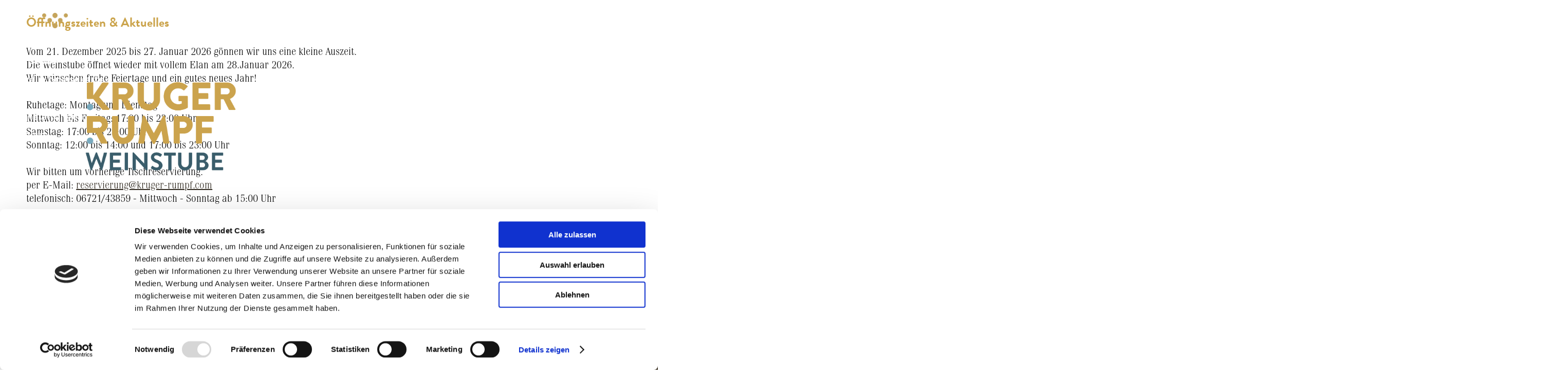

--- FILE ---
content_type: text/html; charset=utf-8
request_url: http://weinstube.kruger-rumpf.com/weinstube.html
body_size: 6081
content:
<!DOCTYPE html PUBLIC "-//W3C//DTD XHTML 1.0 Transitional//EN" "http://www.w3.org/TR/xhtml1/DTD/xhtml1-transitional.dtd">
<html xmlns="https://www.w3.org/1999/xhtml" xml:lang="de-de" lang="de-de">
<head>
<base href="http://weinstube.kruger-rumpf.com/weinstube.html" />
<meta http-equiv="content-type" content="text/html; charset=utf-8" />
<meta name="keywords" content="Weinstube Kruger-Rumpf,Weinstube Kruger-Rumpf,Münster-Sarmsheim,Bingen,Riesling,Spätburgunder,Deutscher Rotweinpreis,Weißweine,Rotweine,Winzersekt,Restaurant" />
<meta name="author" content="Super User" />
<meta name="description" content="Die familiengeführte Weinstube Kruger-Rumpf in Münster-Sarmsheim an der Nahe führt auch eine Weinstube mit Garten, die zu den besten Landgasthäusern Deutschlands zählt" />
<meta name="generator" content="Joomla! - Open Source Content Management" />
<title>Weinstube - Weinstube Kruger-Rumpf, Münster- Sarmsheim</title>
<link href="/templates/frontend/favicon.ico" rel="shortcut icon" type="image/vnd.microsoft.icon" />
<link href="/components/com_sppagebuilder/assets/css/font-awesome-5.min.css?39e0d58090a096acb7dc9fe41c38917d" rel="stylesheet" type="text/css" />
<link href="/components/com_sppagebuilder/assets/css/font-awesome-v4-shims.css?39e0d58090a096acb7dc9fe41c38917d" rel="stylesheet" type="text/css" />
<link href="/components/com_sppagebuilder/assets/css/animate.min.css?39e0d58090a096acb7dc9fe41c38917d" rel="stylesheet" type="text/css" />
<link href="/components/com_sppagebuilder/assets/css/sppagebuilder.css?39e0d58090a096acb7dc9fe41c38917d" rel="stylesheet" type="text/css" />
<link href="/components/com_sppagebuilder/assets/css/js_slider.css" rel="stylesheet" type="text/css" />
<link href="/components/com_sppagebuilder/assets/css/magnific-popup.css" rel="stylesheet" type="text/css" />
<link href="/media/com_sppagebuilder/css/article-52.css" rel="stylesheet" type="text/css" />
<link href="/plugins/system/jce/css/content.css?aa754b1f19c7df490be4b958cf085e7c" rel="stylesheet" type="text/css" />
<link href="/modules/mod_vertical_menu/cache/105/97b8ca7a3a034cbf8f02bd938b21b590.css" rel="stylesheet" type="text/css" />
<style type="text/css">.noscript div#off-menu_105 dl.level1 dl{position:static}.noscript div#off-menu_105 dl.level1 dd.parent{height:auto !important;display:block;visibility:visible}</style>
<meta name="viewport" content="width=device-width, initial-scale=1.0, maximum-scale=1.0, user-scalable=0"/>
<link rel="stylesheet" href="/media/com_jchoptimize/cache/css/3af96f464e15893f7d134e15b866e9a7.css" />
<link rel="stylesheet" href="https://use.typekit.net/kpl7qds.css">
<link rel="canonical" href="https://www.kruger-rumpf.com/weinstube.html" /> <meta name="author" content="Kruger Rumpf"/>
<meta property="og:locale" content="de_DE"/>
<meta property="og:site_name" content="Kruger Rumpf | Weingut | Gästehaus | Münster-Sarmsheim"/>
<meta property="og:title" content="Kruger Rumpf | Weingut | Gästehaus | Münster-Sarmsheim"/>
<meta property="og:url" content="https://www.kruger-rumpf.com"/>
<meta property="og:type" content="website"/>
<meta property="og:image" content="https://www.kruger-rumpf.com/kruger-rumpf.png"/>
<meta property="og:description" content=":"/>
<meta name="viewport" content="width=device-width, initial-scale=1.0, maximum-scale=2.0, user-scalable=2"/>
<meta name="page-topic" content="Weingut, Gästehaus "/>
<meta name="page-type" content="Dienstleistung"/>
<script id="Cookiebot" src="https://consent.cookiebot.com/uc.js" data-cbid="1e063149-6691-472b-9049-b55d943f5bf8" data-blockingmode="auto" type="text/javascript"></script>
<script src="/plugins/system/offlajnparams/compat/greensock.js" type="text/javascript"></script>
<script src="/media/com_jchoptimize/cache/js/78dc534e42a9f06adde80c5bd733ac98.js"></script>
<script src="/components/com_sppagebuilder/assets/js/jquery.parallax.js?39e0d58090a096acb7dc9fe41c38917d" type="text/javascript"></script>
<script src="/components/com_sppagebuilder/assets/js/js_slider.js" type="text/javascript"></script>
<script src="/components/com_sppagebuilder/assets/js/jquery.magnific-popup.min.js" type="text/javascript"></script>
<script src="/media/com_jchoptimize/cache/js/da47889aa2dde825490e9197d1f8921d.js"></script>
<script src="/modules/mod_vertical_menu/js/perfect-scrollbar.js?_=1769084145" type="text/javascript"></script>
<script src="/modules/mod_vertical_menu/js/mod_vertical_menu.js?_=1769084145" type="text/javascript"></script>
<script type="text/javascript">jQuery(window).on('load',function(){new JCaption('img.caption');});</script>
<script data-cfasync="false">/*<![CDATA[*/document[(_el=document.addEventListener)?'addEventListener':'attachEvent'](_el?'DOMContentLoaded':'onreadystatechange',function(){if(!_el&&document.readyState!='complete')return;(window.jq183||jQuery)('.noscript').removeClass('noscript');window.sm105=new VerticalSlideMenu({id:105,visibility:["1","1","1","1","0",["0","px"],["10000","px"]],parentHref:1,theme:'flat',result:'Suchergebnisse',noResult:'Keine Ergebnisse gefunden',backItem:'',filterDelay:500,filterMinChar:3,navtype:'drop',sidebar:1,popup:0,overlay:0,sidebarUnder:768,width:300,menuIconCorner:0,menuIconX:0,menuIconY:0,hidePopupUnder:1750,siteBg:'#455A67',effect:10,dur:400/1000,perspective:0,inEase:'Quad.easeOut'.split('.').reverse().join(''),inOrigin:'50% 50% 0',inX:100,inUnitX:'%',logoUrl:'/',inCSS:{y:0,opacity:100/100,rotationX:0,rotationY:0,rotationZ:0,skewX:0,skewY:0,scaleX:100/100,scaleY:100/100},outEase:'Quad.easeOut'.split('.').reverse().join(''),outOrigin:'50% 50% 0',outX:-100,outUnitX:'%',outCSS:{y:0,opacity:100/100,rotationX:0,rotationY:0,rotationZ:0,skewX:0,skewY:0,scaleX:100/100,scaleY:100/100},anim:{perspective:1000,inDur:300/1000,inEase:'Quad.easeOut'.split('.').reverse().join(''),inOrigin:'50% 50% 0',inX:-30,inUnitX:'px',inCSS:{y:0,opacity:0/100,rotationX:0,rotationY:0,rotationZ:0,skewX:0,skewY:0,scaleX:100/100,scaleY:100/100},outDur:300/1000,outEase:'Quad.easeOut'.split('.').reverse().join(''),outOrigin:'50% 50% 0',outX:20,outUnitX:'px',outCSS:{y:0,opacity:0/100,rotationX:0,rotationY:0,rotationZ:0,skewX:0,skewY:0,scaleX:100/100,scaleY:100/100}},miAnim:0,miDur:500/1000,miShift:40/1000,miEase:'Quad.easeOut'.split('.').reverse().join(''),miX:40,miUnitX:'%',miCSS:{transformPerspective:600,transformOrigin:'50% 50% 0',y:0,opacity:0/100,rotationX:0,rotationY:0,rotationZ:0,skewX:0,skewY:0,scaleX:100/100,scaleY:100/100},iconAnim:0&&0,bgX:0,dropwidth:250,dropspace:0,dropFullHeight:0,dropEvent:'mouseenter',opened:1,autoOpen:0,autoOpenAnim:1,hideBurger:0,scrollOffset:parseInt('0||px')});});/*]]>*/</script>
<script src="/components/com_sppagebuilder/assets/js/sppagebuilder.js?39e0d58090a096acb7dc9fe41c38917d" defer="defer" type="text/javascript"></script>
</head>
<body>
<a name="Top" id="Top"></a>
<div id="newsletter"> </div>
<nav id="menu" class="navbar navbar-default" role="navigation">
<div class="noscript">
<nav id="off-menu_105" class="off-menu_105 sm-menu ">
<div class="sm-logo">
<img src="/images/signet.png" alt="logo" />
</div>
<div class="sm-levels">
<div class="sm-level level1"><dl class="level1">
<dt class="level1 off-nav-200 notparent first">
<div class="inner">
<div class="link"><a data-text="Weinstube" href="/weinstube.html">Weinstube</a></div>
</div>
</dt>
<dd class="level1 off-nav-200 notparent first">
</dd>
<dt class="level1 off-nav-201 notparent">
<div class="inner">
<div class="link"><a data-text="Aktuelle Speisekarte" href="/speisekarte.html">Aktuelle Speisekarte</a></div>
</div>
</dt>
<dd class="level1 off-nav-201 notparent">
</dd>
<dt class="level1 off-nav-241 notparent">
<div class="inner">
<div class="link"><a data-text="Jobs" href="/jobs.html">Jobs</a></div>
</div>
</dt>
<dd class="level1 off-nav-241 notparent">
</dd>
<dt class="level1 off-nav-240 notparent">
<div class="inner">
<div class="link"><a data-text="Veranstaltungen" href="https://www.kruger-rumpf.com/veranstaltungen.html">Veranstaltungen</a></div>
</div>
</dt>
<dd class="level1 off-nav-240 notparent">
</dd>
<dt class="level1 off-nav-211 notparent">
<div class="inner">
<div class="link"><a data-text="Weingut" href="https://www.kruger-rumpf.com" target="_blank">Weingut</a></div>
</div>
</dt>
<dd class="level1 off-nav-211 notparent">
</dd>
</dl></div>
</div>
</nav></div>
</nav>
<div id="logo">
<div class="rt-logo-block">
<a id="rt-logo" title="Kruger Rumpf | Weingut | Gästehaus | Münster-Sarmsheim" href="/index.php"></a>
</div>
</div>
<div class="wrapper">
<div id="content">
<div class="item-page" itemscope itemtype="https://schema.org/Article">
<meta itemprop="inLanguage" content="de-DE" />
<div itemprop="articleBody">
<div id="sp-page-builder" class="sp-page-builder sppb-article-page-wrapper"><div class="page-content"><div id="section-id-1567147493705" class="sppb-section" ><div class="sppb-container-inner"><div class="sppb-row"><div class="sppb-col-md-12" id="column-wrap-id-1567147493704"><div id="column-id-1567147493704" class="sppb-column" ><div class="sppb-column-addons"><div id="sppb-addon-wrapper-1749203709882" class="sppb-addon-wrapper" ><div id="sppb-addon-1749203709882" class="clearfix sppb-positioned-addon"   data-col-zindex="99" data-rowid="1567147493705" data-colid="1567147493704"><div class="sppb-addon sppb-addon-module "><div class="sppb-addon-content">
<div class="custom"  >
<script type='text/javascript' src='//www.opentable.de/widget/reservation/loader?rid=254466&type=button&theme=standard&iframe=true&domain=de&lang=de-DE&newtab=false&ot_source=Restaurant%20website'></script>
</div>
</div></div></div></div><div id="sppb-addon-wrapper-1567060805877" class="sppb-addon-wrapper" ><div id="sppb-addon-1567060805877" class="clearfix sppb-positioned-addon"    data-rowid="1567147493705" data-colid="1567147493704"><div class="sppb-addon sppb-addon-animated-heading sppb-text-left"><h2 class="sppb-addon-title animated-heading-text zoom"><span class="animated-text-words-wrapper"><span class="animated-text is-visible">Die Weinstube Kruger-Rumpf</span></span></h2></div></div></div><div id="sppb-addon-wrapper-1567147493708" class="sppb-addon-wrapper" ><div id="sppb-addon-1567147493708" class="clearfix "     ><div id="sppb-sp-slider-1567147493708" class="sppb-addon-sp-slider sp-slider  dot-controller-line dot-controller-position-bottom_center  arrow-show-on-hover" data-height="700px" data-height-sm="600px" data-height-xs="350px" data-slider-animation="fade"   data-autoplay="true" data-interval="6000" data-timer="true" data-speed="800" data-dot-control="true" data-arrow-control="true" data-indecator="true" data-arrow-content="icon_only" data-slide-count="false" data-dot-style="line" data-pause-hover="false"><div id="sp-slider-item-1567147493708-num-0-key" class="sp-item  active slider-content-vercally-center"><div class="sppb-container"><div class="sppb-row"><div class="sppb-col-sm-12"><div class="sp-slider-content-align-"></div></div></div></div><div class="sp-background" style="background-image: url(http://weinstube.kruger-rumpf.com/images/weinstube/food/K-R-15.jpg);"></div></div><div id="sp-slider-item-1567147493708-num-1-key" class="sp-item  slider-content-vercally-center"><div class="sppb-container"><div class="sppb-row"><div class="sppb-col-sm-12"><div class="sp-slider-content-align-center"></div></div></div></div><div class="sp-background" style="background-image: url(http://weinstube.kruger-rumpf.com/images/weinstube/food/K-R-10.jpg);"></div></div></div></div></div></div></div></div></div></div></div><section id="section-id-1762852922659" class="sppb-section" ><div class="sppb-row-container"><div class="sppb-row"><div class="sppb-col-md-6" id="column-wrap-id-1762852922660"><div id="column-id-1762852922660" class="sppb-column" ><div class="sppb-column-addons"><div id="sppb-addon-wrapper-1762852847914" class="sppb-addon-wrapper" ><div id="sppb-addon-1762852847914" class="clearfix "     ><div class="sppb-addon sppb-addon-text-block  "><h3 class="sppb-addon-title">Öffnungszeiten & Aktuelles</h3><div class="sppb-addon-content"><div style="text-align: justify;">
<p>Vom 21. Dezember 2025 bis 27. Januar 2026 gönnen wir uns eine kleine Auszeit.<br data-start="213" data-end="216" />Die Weinstube öffnet wieder mit vollem Elan am 28.Januar 2026. <br data-start="298" data-end="301" /> Wir wünschen frohe Feiertage und ein gutes neues Jahr!<br /><br />Ruhetage: Montag und Dienstag<br />Mittwoch bis Freitag: 17:00 bis 22:00 Uhr<br />Samstag: 17:00 bis 23:00 Uhr<br />Sonntag: 12:00 bis 14:00 und 17:00 bis 23:00 Uhr<br /><br />Wir bitten um vorherige Tischreservierung. <br />per E-Mail: <span id="cloakc912cc99d5b58140439d1d4a863f14f8">Diese E-Mail-Adresse ist vor Spambots geschützt! Zur Anzeige muss JavaScript eingeschaltet sein!</span><script type='text/javascript'>/*<![CDATA[*/document.getElementById('cloakc912cc99d5b58140439d1d4a863f14f8').innerHTML='';var prefix='&#109;a'+'i&#108;'+'&#116;o';var path='hr'+'ef'+'=';var addyc912cc99d5b58140439d1d4a863f14f8='r&#101;s&#101;rv&#105;&#101;r&#117;ng'+'&#64;';addyc912cc99d5b58140439d1d4a863f14f8=addyc912cc99d5b58140439d1d4a863f14f8+'kr&#117;g&#101;r-r&#117;mpf'+'&#46;'+'c&#111;m';var addy_textc912cc99d5b58140439d1d4a863f14f8='r&#101;s&#101;rv&#105;&#101;r&#117;ng'+'&#64;'+'kr&#117;g&#101;r-r&#117;mpf'+'&#46;'+'c&#111;m';document.getElementById('cloakc912cc99d5b58140439d1d4a863f14f8').innerHTML+='<a '+path+'\''+prefix+':'+addyc912cc99d5b58140439d1d4a863f14f8+'\'>'+addy_textc912cc99d5b58140439d1d4a863f14f8+'<\/a>';/*]]>*/</script><br />telefonisch: 06721/43859 - Mittwoch - Sonntag ab 15:00 Uhr<br /><br />Wir bemühen uns um eine schnelle Bestätigung und freuen uns auf einen genussvollen Abend mit Ihnen.<br /><br />Familie Rumpf &amp; das gesamte Team<strong><br /></strong></p>
</div></div></div></div></div></div></div></div><div class="sppb-col-md-6" id="column-wrap-id-1762852922662"><div id="column-id-1762852922662" class="sppb-column" ><div class="sppb-column-addons"><div id="sppb-addon-wrapper-1762852847916" class="sppb-addon-wrapper" ><div id="sppb-addon-1762852847916" class="clearfix "     ><div class="sppb-addon sppb-addon-single-image sppb-text-center "><div class="sppb-addon-content"><div class="sppb-addon-single-image-container"><img class="sppb-img-responsive" src="/images/2025/11/11/krugerrumpf_23peterbender_126.jpg"  alt="Image" title=""   loading="lazy"></div></div></div></div></div></div></div></div></div></div></section></div></div>	</div>
</div>
</div>
<div class="clr"></div>
</div>
<div id="footer">
<div class="wrapper">
<div class="mod-sppagebuilder  sp-page-builder" data-module_id="96">
<div class="page-content">
<div id="section-id-1557820694206" class="sppb-section" ><div class="sppb-container-inner"><div class="sppb-row"><div class="sppb-col-md-4 sppb-col-sm-6" id="column-wrap-id-1557820694202"><div id="column-id-1557820694202" class="sppb-column" ><div class="sppb-column-addons"><div id="sppb-addon-wrapper-1557820723575" class="sppb-addon-wrapper" ><div id="sppb-addon-1557820723575" class="clearfix "     ><div class="sppb-addon sppb-addon-text-block  "><div class="sppb-addon-content"><p>Weinstube Kruger-Rumpf<br />Rheinstr. 47<br /> D-55424 Münster-Sarmsheim</p>
<p>Telefon: +49-6721-43859<br />Telefax: +49-6721-41882<br /><a href="mailto:weinstube@kruger-rumpf.com"><span id="cloakbfdf77202526c1c66f9abb87431cd9cf">weinstube@kruger-rumpf.com</span></a><br /><br /></p></div></div><style type="text/css">#sppb-addon-wrapper-1557820723575{margin:0px 0px 0 0px}#sppb-addon-1557820723575{box-shadow:0 0 0 0 #fff}#sppb-addon-1557820723575{}#sppb-addon-1557820723575.sppb-element-loaded{}@media (min-width:768px) and (max-width:991px){#sppb-addon-1557820723575{}#sppb-addon-wrapper-1557820723575{margin-top:0px;margin-right:0px;margin-bottom:20px;margin-left:0px}}@media (max-width:767px){#sppb-addon-1557820723575{}#sppb-addon-wrapper-1557820723575{margin-top:0px;margin-right:0px;margin-bottom:10px;margin-left:0px}}</style><style type="text/css">@media (min-width:768px) and (max-width:991px){}@media (max-width:767px){}</style></div></div></div></div></div><div class="sppb-col-md-2 sppb-col-sm-6" id="column-wrap-id-1557820694203"><div id="column-id-1557820694203" class="sppb-column" ><div class="sppb-column-addons"></div></div></div><div class="sppb-col-md-4 sppb-col-sm-6" id="column-wrap-id-1557820694204"><div id="column-id-1557820694204" class="sppb-column" ><div class="sppb-column-addons"><div id="sppb-addon-wrapper-1557820833859" class="sppb-addon-wrapper" ><div id="sppb-addon-1557820833859" class="clearfix "     ><div class="sppb-addon sppb-addon-module "><div class="sppb-addon-content"><ul class="nav menu mod-list">
<li class="item-101 default"><a href="/" >Home</a></li><li class="item-108"><a href="/datenschutzerklaerung.html" >Datenschutzerklärung</a></li><li class="item-107"><a href="/impressum.html" >Impressum</a></li><li class="item-175"><a href="http://www.kruger-rumpf.com" target="_blank" rel="noopener noreferrer">Weingut Kruger-Rumpf</a></li></ul>
</div></div><style type="text/css">#sppb-addon-wrapper-1557820833859{margin:0 0 0 30%}#sppb-addon-1557820833859{box-shadow:0 0 0 0 #fff}#sppb-addon-1557820833859{}#sppb-addon-1557820833859.sppb-element-loaded{}@media (min-width:768px) and (max-width:991px){#sppb-addon-1557820833859{}#sppb-addon-wrapper-1557820833859{margin-top:0;margin-right:0;margin-bottom:0;margin-left:10%}}@media (max-width:767px){#sppb-addon-1557820833859{}#sppb-addon-wrapper-1557820833859{margin-top:0;margin-right:0;margin-bottom:0;margin-left:5%}}</style></div></div></div></div></div><div class="sppb-col-md-2 sppb-col-sm-6" id="column-wrap-id-1557820694205"><div id="column-id-1557820694205" class="sppb-column" ><div class="sppb-column-addons"><div id="section-id-1582556034178" class="sppb-section" ><div class="sppb-container-inner"><div class="sppb-row"><div class="sppb-col-md-6 sppb-col-sm-6 sppb-col-xs-6" id="column-wrap-id-1582556034179"><div id="column-id-1582556034179" class="sppb-column" ><div class="sppb-column-addons"><div id="sppb-addon-wrapper-1582555805482" class="sppb-addon-wrapper" ><div id="sppb-addon-1582555805482" class="clearfix "     ><div class="sppb-icon  sppb-text-center sppb-icon-hover-effect-zoom-in"><a rel="noopener noreferrer" target="_blank" href="https://www.facebook.com/krugerrumpf/"><span class="sppb-icon-inner"><i class="fab fa-facebook" aria-hidden="true"></i></span></a></div><style type="text/css">#sppb-addon-wrapper-1582555805482{margin:0px 0px 0 0px}#sppb-addon-1582555805482{box-shadow:0 0 0 0 #fff;padding:0 0 0 0}#sppb-addon-1582555805482{}#sppb-addon-1582555805482.sppb-element-loaded{}@media (min-width:768px) and (max-width:991px){#sppb-addon-1582555805482{}#sppb-addon-wrapper-1582555805482{margin-top:0px;margin-right:0px;margin-bottom:20px;margin-left:0px}}@media (max-width:767px){#sppb-addon-1582555805482{}#sppb-addon-wrapper-1582555805482{margin-top:0px;margin-right:0px;margin-bottom:10px;margin-left:0px}}</style><style type="text/css">#sppb-addon-1582555805482 .sppb-icon-inner{height:96px;width:96px;color:#D0A955}#sppb-addon-1582555805482 .sppb-icon-inner i{line-height:96px;font-size:46px}</style></div></div></div></div></div><div class="sppb-col-md-6 sppb-col-sm-6 sppb-col-xs-6" id="column-wrap-id-1582556034182"><div id="column-id-1582556034182" class="sppb-column" ><div class="sppb-column-addons"><div id="sppb-addon-wrapper-1582556034187" class="sppb-addon-wrapper" ><div id="sppb-addon-1582556034187" class="clearfix "     ><div class="sppb-icon  sppb-text-center sppb-icon-hover-effect-zoom-in"><a rel="noopener noreferrer" target="_blank" href="https://www.instagram.com/krugerrumpf/?hl=de"><span class="sppb-icon-inner"><i class="fab fa-instagram" aria-hidden="true"></i></span></a></div><style type="text/css">#sppb-addon-wrapper-1582556034187{margin:0px 0px 0 0px}#sppb-addon-1582556034187{box-shadow:0 0 0 0 #fff;padding:0 0 0 0}#sppb-addon-1582556034187{}#sppb-addon-1582556034187.sppb-element-loaded{}@media (min-width:768px) and (max-width:991px){#sppb-addon-1582556034187{}#sppb-addon-wrapper-1582556034187{margin-top:0px;margin-right:0px;margin-bottom:20px;margin-left:0px}}@media (max-width:767px){#sppb-addon-1582556034187{}#sppb-addon-wrapper-1582556034187{margin-top:0px;margin-right:0px;margin-bottom:10px;margin-left:0px}}</style><style type="text/css">#sppb-addon-1582556034187 .sppb-icon-inner{height:96px;width:96px;color:#D0A955}#sppb-addon-1582556034187 .sppb-icon-inner i{line-height:96px;font-size:46px}</style></div></div></div></div></div></div></div></div><style type="text/css">.sp-page-builder .page-content #section-id-1557820694206{padding-top:30px;padding-right:5%;padding-bottom:30px;padding-left:5%;margin-top:0px;margin-right:0px;margin-bottom:0px;margin-left:0px}#column-id-1557820694202{box-shadow:0 0 0 0 #fff}#column-id-1557820694203{box-shadow:0 0 0 0 #fff}#column-id-1557820694204{padding-top:0;padding-right:0;padding-bottom:0;padding-left:0;box-shadow:0 0 0 0 #fff}#column-id-1557820694205{box-shadow:0 0 0 0 #fff}.sp-page-builder .page-content #section-id-1582556034178{padding-top:0;padding-right:0px;padding-bottom:0;padding-left:0px;margin-top:0px;margin-right:0px;margin-bottom:0px;margin-left:0px;box-shadow:0 0 0 0 #fff}#column-id-1582556034179{box-shadow:0 0 0 0 #fff}</style></div></div></div></div></div></div><style type="text/css">.sp-page-builder .page-content #section-id-1557820694206{padding-top:30px;padding-right:5%;padding-bottom:30px;padding-left:5%;margin-top:0px;margin-right:0px;margin-bottom:0px;margin-left:0px}#column-id-1557820694202{box-shadow:0 0 0 0 #fff}#column-id-1557820694203{box-shadow:0 0 0 0 #fff}#column-id-1557820694204{padding-top:0;padding-right:0;padding-bottom:0;padding-left:0;box-shadow:0 0 0 0 #fff}#column-id-1557820694205{box-shadow:0 0 0 0 #fff}.sp-page-builder .page-content #section-id-1582556034178{padding-top:0;padding-right:0px;padding-bottom:0;padding-left:0px;margin-top:0px;margin-right:0px;margin-bottom:0px;margin-left:0px;box-shadow:0 0 0 0 #fff}#column-id-1582556034179{box-shadow:0 0 0 0 #fff}</style>	</div>
</div>
</div>
</div>
</body>
<script>/*<![CDATA[*/jQuery(document).ready(function(){jQuery(window).scroll(function(){if(jQuery(this).scrollTop()>=5){jQuery('#rt-logo').attr('style','background-size:45% !important;');jQuery('.rt-logo-block').attr('style','position:absolute;top:-140px;left:-7%');}else if(jQuery(this).scrollTop()<150){jQuery('#rt-logo').attr('style','background-size:100% !important')
jQuery('.rt-logo-block').attr('style','position:absolute;top:0%;left:0%');}})})
window.onscroll=function(){myFunction()};var header=document.getElementById("logo");var sticky=header.offsetTop;function myFunction(){if(window.pageYOffset>sticky){header.classList.add("sticky");}else{header.classList.remove("sticky");}}/*]]>*/</script>
<script type="text/javascript" src="/templates/frontend/js/jquery.fullPage.js"></script>
<script type="text/javascript" src="https://ajax.googleapis.com/ajax/libs/jquery/1.7.1/jquery.min.js"></script>
<script>var top=jQuery('#menu').offset().top;jQuery(document).ready(function(){var top=$('#menu').offset().top;$(window).scroll(function(){if(jQuery(this).scrollTop()>top){jQuery('#menu').addClass('fixed');}else{jQuery('#menu').removeClass('fixed');}});});</script>
</html>

--- FILE ---
content_type: text/css
request_url: http://weinstube.kruger-rumpf.com/media/com_sppagebuilder/css/article-52.css
body_size: 1073
content:
.sp-page-builder .page-content #section-id-1567147493705{padding-top:0;padding-right:0px;padding-bottom:0;padding-left:0px;margin-top:0px;margin-right:0px;margin-bottom:0px;margin-left:0px;}#column-id-1567147493704{box-shadow:0 0 0 0 #fff;}#sppb-addon-wrapper-1749203709882 {position:absolute;left:80%;top:10%;z-index:99;margin:0px 0px 30px 0px;}#sppb-addon-1749203709882 {box-shadow:0 0 0 0 #ffffff;}@media (min-width:768px) and (max-width:991px) {#sppb-addon-wrapper-1749203709882 {left:%;top:%;}}@media (max-width:767px) {#sppb-addon-wrapper-1749203709882 {left:%;top:%;}}#sppb-addon-wrapper-1567060805877 {position:absolute;left:40%;top:35%;margin:0px 0px 0 0px;width:50%;}#sppb-addon-1567060805877 {box-shadow:0 0 0 0 #ffffff;padding:0 0 0 0;}@media (min-width:768px) and (max-width:991px) {#sppb-addon-wrapper-1567060805877 {left:300%;top:%;margin-top:0px;margin-right:0px;margin-bottom:20px;margin-left:0px;}}@media (max-width:767px) {#sppb-addon-wrapper-1567060805877 {left:20%;top:%;margin-top:0px;margin-right:0px;margin-bottom:10px;margin-left:0px;}}#sppb-addon-1567060805877 .sppb-addon-title {margin:0 0 0 0;padding:0 0 0 0;color:#ffffff;line-height:45px;}#sppb-addon-1567060805877 .animated-heading-highlighted-text {color:#ffffff;}#sppb-addon-1567060805877 .animated-text-words-wrapper {color:#ffffff;}@media (min-width:768px) and (max-width:991px) {#sppb-addon-1567060805877 .sppb-addon-title {margin: ;padding: ;}}@media (max-width:767px) {#sppb-addon-1567060805877 .sppb-addon-title {margin: ;padding: ;}}#sppb-addon-wrapper-1567147493708 {margin:0px 0px 0 0px;}#sppb-addon-1567147493708 {box-shadow:0 0 0 0 #ffffff;}@media (min-width:768px) and (max-width:991px) {#sppb-addon-wrapper-1567147493708 {margin-top:0px;margin-right:0px;margin-bottom:20px;margin-left:0px;}}@media (max-width:767px) {#sppb-addon-wrapper-1567147493708 {margin-top:0px;margin-right:0px;margin-bottom:10px;margin-left:0px;}}#sppb-addon-1567147493708 .sp-dot-indicator-wrap {background:#DEB554;}#sppb-addon-1567147493708 .sp-indicator-container {background:#DEB554;}#sppb-addon-1567147493708 .sp-slider .sp-dots ul li {border-width:2px;border-style:solid;border-radius:0px;height:3px;width:18px;}#sppb-addon-1567147493708 .sp-slider.dot-controller-line .sp-dots ul li.active span{border-radius:0px;}#sppb-addon-1567147493708 .sp-slider.dot-controller-line .sp-dots ul li.active{border-radius:0px;}#sppb-addon-1567147493708 .sp-slider .sp-dots{bottom:80px;}#sppb-addon-1567147493708 .sp-slider .sp-nav-control .nav-control {border-radius:50px;border-width:1px;}#sppb-addon-1567147493708 .sp-slider.arrow-position-bottom_center .sp-nav-control {bottom:50px;}#sppb-addon-1567147493708 div.sp-slider .sp-nav-control {left:50px;right:50px;}#sppb-addon-1567147493708 .dot-controller-with_image.sp-slider .sp-dots ul li.sp-dot-0 {background:url('http://weinstube.kruger-rumpf.com//images/weinstube/food/K-R-15.jpg') no-repeat scroll center center / cover;}#sppb-addon-1567147493708 #sp-slider-item-1567147493708-num-0-key.sp-item .sp-video-control {display:none;}#sppb-addon-1567147493708 #sp-slider-item-1567147493708-num-0-key.sp-item .sp-background:after,#sppb-addon-1567147493708 #sp-slider-item-1567147493708-num-0-key.sp-item .sp-video-background-mask{background:-webkit-linear-gradient(360deg, rgba(40, 38, 31, 0.12) 50%, #28261f 100%) transparent;background:linear-gradient(360deg, rgba(40, 38, 31, 0.12) 50%, #28261f 100%) transparent;}#sppb-addon-1567147493708 .dot-controller-with_image.sp-slider .sp-dots ul li.sp-dot-1 {background:url('http://weinstube.kruger-rumpf.com//images/weinstube/food/K-R-10.jpg') no-repeat scroll center center / cover;}#sppb-addon-1567147493708 #sp-slider-item-1567147493708-num-1-key.sp-item .sp-video-control {display:none;}#sppb-addon-1567147493708 #sp-slider-item-1567147493708-num-1-key.sp-item .sp-background:after,#sppb-addon-1567147493708 #sp-slider-item-1567147493708-num-1-key.sp-item .sp-video-background-mask{background:-webkit-linear-gradient(360deg, rgba(40, 38, 31, 0.22) 50%, #28261f 100%) transparent;background:linear-gradient(360deg, rgba(40, 38, 31, 0.22) 50%, #28261f 100%) transparent;}@media (min-width:768px) and (max-width:991px) {#sppb-addon-1567147493708 .sp-slider .sp-dots{bottom:0px;}#sppb-addon-1567147493708 .sp-slider.arrow-position-bottom_center .sp-nav-control {bottom:0px;}#sppb-addon-1567147493708 div.sp-slider .sp-nav-control {left:0px;right:0px;}}@media (max-width:767px) {#sppb-addon-1567147493708 .sp-slider .sp-dots{bottom:0px;}#sppb-addon-1567147493708 .sp-slider.arrow-position-bottom_center .sp-nav-control {bottom:0px;}#sppb-addon-1567147493708 div.sp-slider .sp-nav-control {left:0px;right:0px;}}.sp-page-builder .page-content #section-id-1762852922659{padding-top:0;padding-right:4%;padding-bottom:80px;padding-left:4%;margin-top:0px;margin-right:0px;margin-bottom:0px;margin-left:0px;background-color:#ffffff;}#column-id-1762852922660{padding-top:0;padding-right:0;padding-bottom:0;padding-left:0;box-shadow:0 0 0 0 #fff;}#column-id-1762852922660 > .sppb-column-overlay {mix-blend-mode:normal;}#sppb-addon-wrapper-1762852847914 {margin:0px 0px 30px 0px;}#sppb-addon-1762852847914 {box-shadow:0 0 0 0 #ffffff;padding:0 0 5% 0;}@media (min-width:768px) and (max-width:991px) {#sppb-addon-wrapper-1762852847914 {margin-top:0px;margin-right:0px;margin-bottom:20px;margin-left:0px;}}@media (max-width:767px) {#sppb-addon-wrapper-1762852847914 {margin-top:0px;margin-right:0px;margin-bottom:10px;margin-left:0px;}}#sppb-addon-1762852847914{ font-size:20px; }#sppb-addon-wrapper-1762852847916 {margin:0px 0px 30px 0px;}#sppb-addon-1762852847916 {box-shadow:0 0 0 0 #ffffff;}

--- FILE ---
content_type: text/css
request_url: http://weinstube.kruger-rumpf.com/media/com_jchoptimize/cache/css/3af96f464e15893f7d134e15b866e9a7.css
body_size: 4266
content:
@charset "utf-8";@import url(/media/system/css/system.css);.system-unpublished,tr.system-unpublished{background:#e8edf1;border-top:4px solid #c4d3df;border-bottom:4px solid #c4d3df}span.highlight{background-color:#FFC;font-weight:bold;padding:1px 0}.img-fulltext-float-right{float:right;margin-left:10px;margin-bottom:10px}.img-fulltext-float-left{float:left;margin-right:10px;margin-bottom:10px}.img-fulltext-float-none{}.img-intro-float-right{float:right;margin-left:5px;margin-bottom:5px}.img-intro-float-left{float:left;margin-right:5px;margin-bottom:5px}.img-intro-float-none{}
.invalid{border-color:#f00}label.invalid{color:#f00}#editor-xtd-buttons{padding:5px}.button2-left,.button2-right,.button2-left div,.button2-right div{float:left}.button2-left a,.button2-right a,.button2-left span,.button2-right span{display:block;height:22px;float:left;line-height:22px;font-size:11px;color:#666;cursor:pointer}.button2-left span,.button2-right span{cursor:default;color:#999}.button2-left .page a,.button2-right .page a,.button2-left .page span,.button2-right .page span{padding:0 6px}.page span{color:#000;font-weight:bold}.button2-left a:hover,.button2-right a:hover{text-decoration:none;color:#0B55C4}.button2-left a,.button2-left span{padding:0 24px 0 6px}.button2-right a,.button2-right span{padding:0 6px 0 24px}.button2-left{background:url(/templates/system/images/j_button2_left.png) no-repeat;float:left;margin-left:5px}.button2-right{background:url(/templates/system/images/j_button2_right.png) 100% 0 no-repeat;float:left;margin-left:5px}.button2-left .image{background:url(/templates/system/images/j_button2_image.png) 100% 0 no-repeat}.button2-left .readmore,.button2-left .article{background:url(/templates/system/images/j_button2_readmore.png) 100% 0 no-repeat}.button2-left .pagebreak{background:url(/templates/system/images/j_button2_pagebreak.png) 100% 0 no-repeat}.button2-left .blank{background:url(/templates/system/images/j_button2_blank.png) 100% 0 no-repeat}div.tooltip{float:left;background:#ffc;border:1px solid #D4D5AA;padding:5px;max-width:200px;z-index:13000}div.tooltip h4{padding:0;margin:0;font-size:95%;font-weight:bold;margin-top:-15px;padding-top:15px;padding-bottom:5px;background:url(/templates/system/images/selector-arrow.png) no-repeat}div.tooltip p{font-size:90%;margin:0}.img_caption .left{float:left;margin-right:1em}.img_caption .right{float:right;margin-left:1em}.img_caption .left p{clear:left;text-align:center}.img_caption .right p{clear:right;text-align:center}.img_caption{text-align:center!important}.img_caption.none{margin-left:auto;margin-right:auto}a img.calendar{width:16px;height:16px;margin-left:3px;background:url(/templates/system/images/calendar.png) no-repeat;cursor:pointer;vertical-align:middle}
html,body,form,fieldset{margin:0;padding:0}body{font-family:'itc-fenice',serif;font-weight:200;background-color:#fff;overflow-x:hidden;font-size:120%}#jmz-timeline-issues li h3{font-size:110%}.grafikgr img{max-width:680px}.grafik img{max-width:480px}#footer ul.nav li{list-style:none}div.mod-languages li.lang-active a{color:#CBA34D}div.mod-languages li a{color:#fff}#footer ul.nav li a:hover{list-style:none;color:#CBA34D}div.mod-languages{position:absolute;z-index:999999999;right:15px;top:5px}div.mod-languages img{max-width:20px}.brandon-grotesque{font-family:'brandon-grotesque',sans-serif}#section-id-1581687341883 .sppb-addon-image-layout-content{min-height:330px}.loginmenu ul.nav li{list-style:none;margin:0 0px 0 0;border:1px solid #ccc;display:block;text-align:center}.loginmenu ul.nav li a{background:#253942;padding:15px 15px 10px 15px;display:block;text-align:center;opacity:0.8;transition:0.3s}.loginmenu ul.nav li a:hover{background:#3b5967;opacity:1;transition:0.3s}.loginmenu ul.nav img{max-width:20px;margin:-15px 10px 0 0}.sppb-btn-custom{background-color:#3F5B68 !important;font-size:18px;text-decoration:none;opacity:0.6;transition:0.3s;border-radius:4px}.sppb-btn-custom:hover{color:#fff;background-color:#AD8E50;opacity:1.0;transition:0.3s}.sppb-modal-selector{text-decoration:none}.sp-simpleportfolio-filter li{padding:5px 0}.sp-simpleportfolio-view-item{padding:5%}.sp-simpleportfolio-view-item:after{content:""}.sp-simpleportfolio-meta{display:none}.sp-simpleportfolio .sp-simpleportfolio-description{width:55% !important}.sp-simpleportfolio-view-item .sp-simpleportfolio-img{max-width:450px;float:left}.sp-simpleportfolio .sp-simpleportfolio-item .sp-simpleportfolio-overlay-wrapper{position:relative;overflow:hidden;border:1px solid #f2f2f2}.off-menu_105 .sm-logo,.off-menu_115 .sm-logo{text-align:center;padding:25px}.off-menu_105 .sm-logo img,.off-menu_115 .sm-logo img{max-width:50px}#blockrandom-107{height:360px !important}#Lagen .sppb-modal-selector img{vertical-align:middle;max-width:20px;margin-right:20px}#newsletter{position:fixed;right:0;top:50%;z-index:999999999}.termin .sppb-image-layout-title{max-width:230px;font-family:'brandon-grotesque',sans-serif;background:#DEB554;margin:-30px 0 0 -40px !important;color:#fff;padding:15px !important;font-size:1.3em;font-weight:700}.item-page-news{padding:0 4%}.sppb-addon-image-layout-content{background:#FBFBFB;padding:30px 40px 40px}#sp-page-builder .sppb-section-title .sppb-title-heading{font-size:1.8em;border-bottom:1px solid #D2A337;margin:0px 30px;padding:0 0 20px 0}.sppb-panel-heading{padding:10px 30px 10px 15px;cursor:pointer;position:relative;text-align:center}.sppb-panel-title{font-family:'brandon-grotesque',sans-serif;margin-top:0;margin-bottom:0;font-size:20px;padding:15px;font-weight:bolder;color:inherit}.sppb-btn-default{color:#FFF;background-color:#DBB354;border-color:#DBB354;text-decoration:none;text-align:center}.sppb-btn-default:hover{color:#fff;background-color:#AD8E50;border-color:#AD8E50}.sppb-carousel-pro-inner-content img{border:none;max-width:100%}section.sppb-section .sppb-row-container,.sppb-container-inner{width:100%;margin:0 auto}section.sppb-section.map .sppb-row-container{width:100%;max-width:3000px;padding:0;margin:0 auto}.sppb-column-addons{}#topheader{width:100%}#footer{background:#455A67;width:100%;padding:1% 2%;color:#FFF}#footer a{text-decoration:none;color:#FFF}#sppb-addon-1557820820922{padding-left:60px}.sppb-btn-primary{color:#fff;padding:2%;background-color:#990133;border-color:#fff;text-decoration:none}#menu{position:fixed;z-index:999999999}#topheader .menu a{color:#FFF;font-size:13px;padding-left:10px;padding-right:10px;text-decoration:none}#topheader ul.menu{float:right;margin:0;padding:0.5% 0px;list-style:none;text-decoration:none}#topheader ul.menu li{float:left;margin:0;padding-left:10px;padding-right:10px;list-style:none}.off-menu_105 dl a,.off-menu_105 dl a:link,.off-menu_105 dl.level1 a,.off-menu_105 dl.level1 a:link,.off-menu_106 dl dt.active a,.off-menu_106 dl.level1 dt.active a,.off-menu_106 dl a,.off-menu_106 dl a:link,.off-menu_106 dl.level1 a,.off-menu_106 dl.level1 a:link,.off-menu_115 dl a,.off-menu_115 dl a:link,.off-menu_115 dl.level1 a,.off-menu_115 dl.level1 a:link{font-family:'brandon-grotesque',sans-serif !important}#menu a{font-family:'brandon-grotesque',sans-serif;color:#FFF;font-weight:400;padding-left:10px;padding-right:10px;text-decoration:none;font-size:1.25em}#menu ul.menu{width:55%;margin:0 auto;padding:0px;list-style:none}#menu ul.menu li{float:left;padding-left:10px;padding-right:10px;list-style:none}#login{width:100%;font-size:80%;color:#FFF}#content{width:100%;color:#000}.fixed{position:fixed;top:0}.overlay-image-title h2.sppb-addon-title{color:#990133;font-weight:200}.overlay-image-title .sppb-addon-subtitle{color:#000;font-weight:200}.video-container{overflow:hidden;padding-bottom:56.25%;position:relative;height:0}.facebook-responsive iframe{left:0;top:0;height:100%;width:100%;position:absolute}#logo{position:fixed;top:150px;width:100%;margin:0 0 0 12%;z-index:999999;padding:0}.sticky{position:fixed;top:0;width:100%;z-index:999999999;background:#fff}a.sppb-btn{text-decoration:none !important}.rt-logo-block{position:absolute;transition:top 0.2s ease 0s}a#rt-logo{display:block;height:250px;width:320px;margin:0 0 0 -30px;background:url("/templates/frontend/images/Kruger-Rumpf.png");background-repeat:no-repeat;background-size:100%;transition:all 0.6s ease 0s}.sp-sig a{text-decoration:none}.slicknav_menu{display:none}li.row1{background-color:white}.animated-heading-after-part,.animated-heading-before-part{margin:0px !important}#sp-page-builder .sppb-section-title .sppb-title-heading{font-size:1.8em}#sp-page-builder .sppb-section-title h1{font-size:2.2em}#sp-page-builder .sppb-section-title{margin-bottom:40px;position:relative;z-index:1}a{color:#2F281E;text-decoration:underline}.sppb-btn-lg a{color:#FFF}a:hover,a:active,a:focus{color:#333;text-decoration:underline}.contentheading,.componentheading,.blog_more strong,h1,h2,h3,h4{font-family:'brandon-grotesque',sans-serif}small,.small,.smalldark,.mosimage_caption,.createby,.createdate,.modifydate,a.readon,.img_caption{color:#666;font-size:75%}#jmz-timeline-issues li{list-style:none;font-size:22px;line-height:30px}h1{font-size:180%}h2,.h2{font-size:170%;font-weight:200}h3,.h3{font-size:125%;color:#CBA44C}.sppb-addon-animated-heading .sppb-addon-title{display:block}#sppb-addon-1567066445420 h3,#sppb-addon-1567066445420 .h3,#sppb-addon-1582554981857 h3{font-size:185%;color:#fff}.sppb-sp-slider-button .sp-slider-btn-text,.sppb-sp-slider-button .sp-slider-btn-text a{display:block;color:#fff;background:#7AAABE;padding:10px 30px;transition-duration:.4s;transition-property:color,background;font-size:20px;border-radius:2px;margin:10px;text-decoration:none}.login,.logout{padding:20% 5% 15% 50%}ul.nav-tabs{display:none}h4{font-size:100%;text-transform:uppercase}p,pre,blockquote,ul,ol,h1,h2,h3,h4,h5,h6{margin:1em 0;padding:0}ul{list-style:none}ul li{list-style:square;line-height:180%}ol li{margin-left:35px;line-height:180%}th{padding:5px;font-weight:bold;text-align:left}fieldset{border:none;padding:10px 5px;background:url(/templates/frontend/images/hdot2.gif) repeat-x top}fieldset a{font-weight:bold}hr{border-top:1px solid #CCC;border-right:0;border-left:0;border-bottom:0;height:1px}td,div{font-size:100%}img{border:none}form{margin:0;padding:0}form label{cursor:pointer}input,select,textarea,.inputbox{padding:3px 5px;font-family:'brandon-grotesque',sans-serif;font-size:100%}.button{padding:3px 5px;border:1px solid #333;background:url(/templates/frontend/images/grad1.gif) repeat-x top #333;color:#CCC;font-size:85%;text-transform:uppercase}.button:hover,.button:focus{border:1px solid #999;background:#333;color:#FFF}* html .button{padding:2px 0 !important}*+html .button{padding:2px 0 !important}.inputbox{border:1px solid #CCC;background:#FFF}.inputbox:hover,.inputbox:focus{background:#FFC}pre,.code{padding:10px 15px;margin:5px 0 15px;border-left:5px solid #999;background:#FFF;font:1em/1.5 "Courier News",monospace}p.error{padding-left:25px;color:#BF0000;background:url(/templates/frontend/images/icon-error.gif) no-repeat top left}p.message{padding-left:25px;color:#069;background:url(/templates/frontend/images/icon-info.gif) no-repeat top left}p.tips{padding-left:25px;color:#EE9600;background:url(/templates/frontend/images/icon-tips.gif) no-repeat top left}.highlight{padding:1px 5px;background:#FFC;font-weight:bold}.legend-title{margin:0;padding:0 3px;float:left;display:block;background:#F6F6F6;font-weight:bold;position:absolute;top:-10px;left:7px}.legend{margin:20px 0;padding:0 10px;border:1px solid #CACACC;background:#FFF;position:relative}.column_separator{padding:0 25px}h1.componentheading,.componentheading{padding:5px 0 15px;margin:0 0 10px;background:url(/templates/frontend/images/hdot.gif) repeat-x bottom}h2.contentheading,.contentheading{padding:5px 0 0px;margin:0;font-weight:normal}.contentheading{font-size:100%}a.contentpagetitle,a.contentpagetitle:hover,a.contentpagetitle:active,a.contentpagetitle:focus{text-decoration:none !important}a.readon{float:left;margin-top:10px;padding:1px 5px 1px 14px;border:1px solid #F6F6F6;display:block;background:url(/templates/frontend/images/arrow.png) no-repeat 5px 48%;color:#1F6938;font-weight:bold;text-decoration:none;text-transform:uppercase}a.readon:hover,a.readon:active,a.readon:focus{border:1px solid #ECECEC;background:url(/templates/frontend/images/arrow.png) no-repeat 5px 48% #FFF}.moduletable{padding:0}ul.pagination{margin:15px auto;padding:10px 0;background:url(/templates/frontend/images/hdot.gif) repeat-x top}ul.pagination li{margin:0;padding:0;display:inline;background:none}ul.pagination li span{padding:2px 5px}ul.pagination a{padding:2px 5px;border:1px solid #F6F6F6}ul.pagination a:hover,ul.pagination a:active,ul.pagination a:focus{border:1px solid #ECECEC;background:#FFF}.pagenavbar{padding-left:14px}.pagenavcounter{padding:8px 14px 0 14px}.smalldark{text-align:left}div.syndicate div{text-align:center}.pollstableborder tr.sectiontableentry1 td,.pollstableborder tr.sectiontableentry2 td{background:none}.article-tools{border-top:1px solid #DDD;width:100%;float:left;clear:both;margin-bottom:15px;display:block}.article-meta{padding:5px;width:80%;float:left}.article-content{width:97%;font-size:85%;background:#fff;padding:10px;-moz-border-radius:15px;-webkit-border-radius:15px;border-radius:15px}.createdate{padding:3px 3px 3px 20px;background:url(/templates/frontend/images/icon-date.gif) no-repeat 0 2px}.modifydate{width:100%;float:left}div.buttonheading{float:right;width:15%}.buttonheading img{margin:7px 5px 0 0;border:0;float:right}#search{width:20%;padding-left:20px;background:url(/templates/frontend/images/icon-search.gif) no-repeat center left}#search .inputbox{width:120px;border:1px solid #333;padding:3px 5px;color:#999;background:#444;font-size:85%}ul.accessibility{position:absolute;top:-100%}ul.ja-usertools-font{font-size:11px;position:absolute;top:8px;right:70px}ul.ja-usertools-font li{padding:0;margin:0;display:inline;background:none}h3.show{background:url(/templates/frontend/images/arrow2.png) no-repeat 90% 60%;cursor:pointer}h3.hide{background:url(/templates/frontend/images/arrow3.png) no-repeat 90% 60%;cursor:pointer}div.back_button a,div.back_button a:hover,div.back_button a:active{margin:10px 0;display:block;background:none!important;text-decoration:none!important}#form-login p{margin:0 0 5px}#form-login ul{margin:10px 0 0}#form-login .inputbox{width:90%}.clr{clear:both}.hasTip img{margin:10px 5px 0 0;border:none}.tool-tip{float:left;border:1px solid #D4D5AA;padding:5px;background:#FFC;max-width:200px}.tool-title{padding:0;margin:0;margin-top:-15px;padding-top:15px;padding-bottom:5px;background:url(/templates/system/images/selector-arrow.png) no-repeat;font-size:100%;font-weight:bold}.tool-text{margin:0;font-size:100%}#system-message dd.message ul{background:#069;border:none}#system-message dd.error ul{background:#BF0000;border:none}#system-message dd.notice ul{background:#EE9600;border:none}.clearfix:after{clear:both;display:block;content:".";height:0;visibility:hidden}* html>body .clearfix{width:100%;display:block}* html .clearfix{height:1%}html{margin-bottom:1px;height:99%!important;height:auto}@media (max-width:1600px){a#rt-logo{margin:-5px 0 0 0px}#logo{top:150px}#section-id-1581687341883 .sppb-addon-image-layout-content{min-height:360px}}@media (max-width:1200px){#section-id-1581687341883 .sppb-addon-image-layout-content{min-height:400px}#menu ul.menu{width:80%;margin:0 0 0 15%;list-style:none}a#rt-logo{margin-left:30px}h3,.h3{font-size:115%;color:#CBA44C}}@media (max-width:1200px){#section-id-1581687341883 .sppb-addon-image-layout-content{min-height:450px}}@media (max-width:860px){#logo{top:100px}a#rt-logo{margin:-100px 0 0 50px}#section-id-1581687341883 .sppb-addon-image-layout-content{min-height:auto}a#rt-logo{height:150px;width:220px}#sppb-addon-1567066445420 h3,#sppb-addon-1567066445420 .h3,#sppb-addon-1582554981857 h3{font-size:155%}.grafikgr img,.grafik img{max-width:100%}.sp-simpleportfolio-view-item .sp-simpleportfolio-img{max-width:100% !important;float:none}.sp-simpleportfolio .sp-simpleportfolio-description{width:95% !important}}@media (max-width:460px){.sppb-addon-animated-heading .sppb-addon-title{font-size:25px}.login,.logout{padding:200px 5% 15% 5%}}


--- FILE ---
content_type: application/x-javascript
request_url: https://consentcdn.cookiebot.com/consentconfig/1e063149-6691-472b-9049-b55d943f5bf8/weinstube.kruger-rumpf.com/configuration.js
body_size: 134
content:
CookieConsent.configuration.tags.push({id:53339991,type:"script",tagID:"",innerHash:"",outerHash:"",tagHash:"2150157901811",url:"https://www.opentable.de/widget/reservation/loader?rid=254466&type=button&theme=standard&iframe=true&domain=de&lang=de-DE&newtab=false&ot_source=Restaurant%20website",resolvedUrl:"https://www.opentable.de/widget/reservation/loader?rid=254466&type=button&theme=standard&iframe=true&domain=de&lang=de-DE&newtab=false&ot_source=Restaurant%20website",cat:[1]});CookieConsent.configuration.tags.push({id:53339992,type:"script",tagID:"",innerHash:"",outerHash:"",tagHash:"7112188639479",url:"",resolvedUrl:"",cat:[1]});CookieConsent.configuration.tags.push({id:53339993,type:"script",tagID:"",innerHash:"",outerHash:"",tagHash:"3638495885780",url:"https://consent.cookiebot.com/uc.js",resolvedUrl:"https://consent.cookiebot.com/uc.js",cat:[1]});